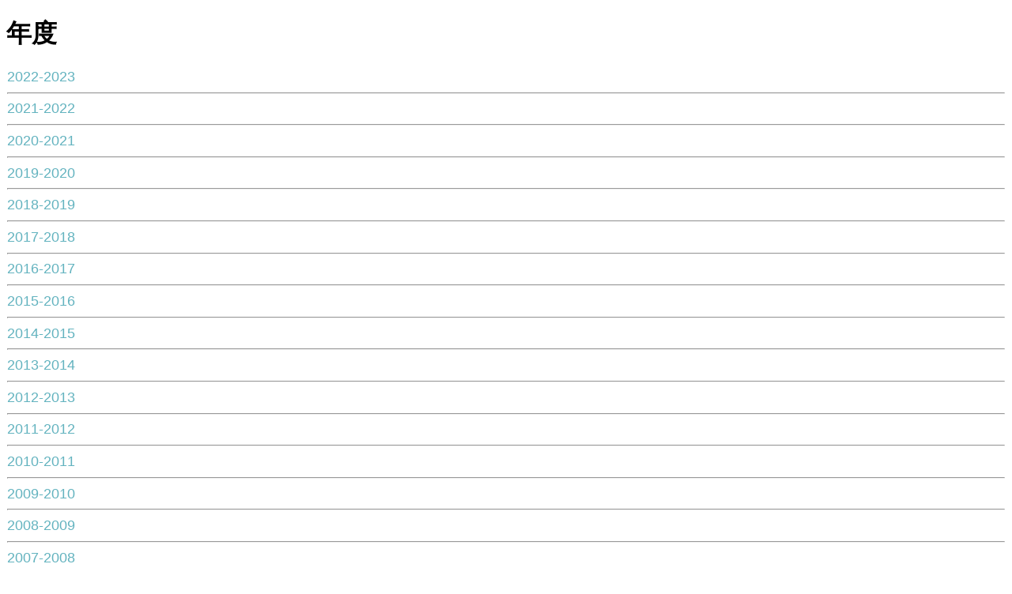

--- FILE ---
content_type: text/html
request_url: https://www.laichack.edu.hk/CustomPage/239/menu.htm
body_size: 2538
content:
<!DOCTYPE HTML PUBLIC "-//W3C//DTD HTML 4.01 Transitional//EN"

"http://www.w3.org/TR/html4/loose.dtd">

<html>

<head>

    <meta http-equiv="Content-Type" content="text/html; charset=big5">


    <style type="text/css">
        body {
            background-color: transparent;
        }
        
        a:visited {
            COLOR: #blue;
            text-decoration: none;
        }
        
        a {
            COLOR: #63B3BF;
            text-decoration: none;
        }
        
        a:hover {
            COLOR: #999;
        }
        
        body {
            overflow-y: hidden;
        }
        
        .year {
            font-size: 110%;
            text-align: left;
            padding: 0px 1px 1px 1px;
            margin-left: 0px;
            font-family: Arial, Helvetica, sans-serif;
            list-style-type: none;
            text-align: left-side;
        }
    </style>
</head>

<body>

    <base target="mainFrame">
    <div>
        <h1>年度</h1>
    </div>
    <div class="year">
	<a href="2022_2023/2022_2023.htm" target="mainFrame">2022-2023</a>
        <hr/>
        <a href="2021_2022/2021_2022.htm" target="mainFrame">2021-2022</a><hr/>
        <a href="2020_2021/2020_2021.htm" target="mainFrame">2020-2021</a><hr/>
        <a href="2019_2020/2019_2020.htm" target="mainFrame">2019-2020</a><hr/>
        <a href="2018_2019/2018_2019.htm" target="mainFrame">2018-2019</a><hr/>
        <a href="2017_2018/2017_2018.htm" target="mainFrame">2017-2018</a>
        <hr/>
        <a href="2016_2017/2016_2017.htm" target="mainFrame">2016-2017</a>
        <hr/>
        <a href="2015_2016/2015_2016.htm" target="mainFrame">2015-2016</a>
        <hr/>
        <a href="2014_2015\2014_2015.htm" target="mainFrame">2014-2015</a>
        <hr/>
        <a href="2013_2014\2013_2014.htm" target="mainFrame">2013-2014</a>
        <hr/>
        <a href="2012_2013\2012_2013.htm" target="mainFrame">2012-2013</a>
        <hr/>
        <a href="2011_2012\2011_2012.htm" target="mainFrame">2011-2012</a>
        <hr/>
        <a href="2010_2011\2010_2011.htm" target="mainFrame">2010-2011</a>
        <hr/>
        <a href="2009_2010\2009_2010.htm" target="mainFrame">2009-2010</a>
        <hr/>
        <a href="2008_2009\2008_2009.htm" target="mainFrame">2008-2009</a>
        <hr/>
        <a href="2007_2008\2007_2008.htm" target="mainFrame">2007-2008</a>
        <hr/>
        <a href="2006_2007\2006_2007.htm" target="mainFrame">2006-2007</a>
        <hr/>
        <a href="2005_2006\2005_2006.htm" target="mainFrame">2005-2006</a>
        <hr/>
</div>



</body>

</html>